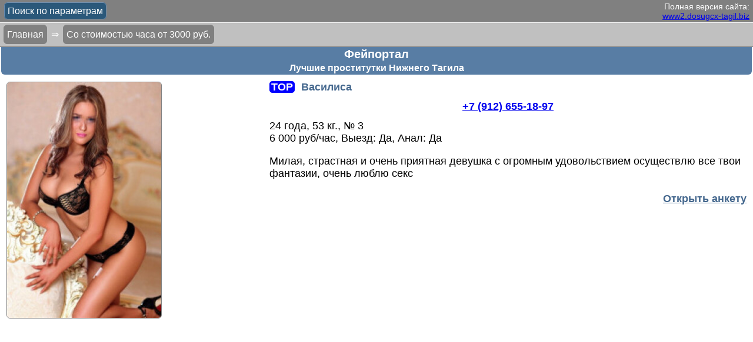

--- FILE ---
content_type: text/html; charset=UTF-8
request_url: https://m3.dosugcx-tagil.com/individualki_tagil_ot-3000-rub.html
body_size: 17389
content:
<!DOCTYPE HTML PUBLIC "-//W3C//DTD HTML 4.01//EN" "http://www.w3.org/TR/html4/strict.dtd">
<html>
<head>
    <title>проститутки, индивидуалки, салоны Нижнего Тагила на фейпортале</title>
    <meta name="description" content="Список проституток со стоимостью часа от 3000 руб. в городе Нижний Тагил">
    <meta name="keywords" content="Проститутки Нижний Тагил,шлюхи города Нижний Тагил,индивидуалки в Нижнем Тагиле,вызвать шлюх в Нижнем Тагиле,девочек в сауну Нижний Тагил">
    <link rel="canonical" href="https://www2.dosugcx-tagil.biz/individualki_tagil_ot-3000-rub.html">
    <link rel="apple-touch-icon" sizes="57x57" href="/static/apple-touch-icon-57.png">
    <link rel="apple-touch-icon" sizes="114x114" href="/static/apple-touch-icon-114.png">
    <link rel="apple-touch-icon" sizes="72x72" href="/static/apple-touch-icon-72.png">
    <link rel="apple-touch-icon" sizes="144x144" href="/static/apple-touch-icon-144.png">
    <link rel="icon" href="/favicon.png" type="image/png">
    <meta http-equiv="Content-type" content="text/html; charset=utf-8">
    <meta name="viewport" content="width=device-width, initial-scale=1">
            <!--suppress ALL -->


            <style type="text/css">body{margin:0;padding:0;font-size:16px;font-family:Tahoma, Arial, Verdana, serif;color:black} .top_strip{position:fixed;left:0;top:0;right:0;height:auto;z-index:2} .top_strip_1{background-color:gray;color:white;padding:3px 6px;font-size:14px;border-bottom:solid 1px white;margin:0;text-align:right} .top_strip_2{background-color:silver;color:white;padding:3px;border-bottom:solid 1px gray;margin:0;text-align:left;min-height:34px;height:auto;line-height:34px} .header1{background-color:#587DA4;color:white;font-weight:bold;padding:1px 3px 3px 3px;font-size:20px;text-align:center;margin:0 2px} .header2, h1{background-color:#587DA4;color:white;padding:0 3px 2px 3px;font-size:16px;text-align:center;margin:0 2px 6px 2px;-webkit-border-radius:0 0 6px 6px;-moz-border-radius:0 0 6px 6px;border-radius:0 0 6px 6px} .header2 a, .header2 a:visited{color:white} .filter_button_div{position:absolute;left:4px;top:10px;height:2em} a.button, a.button:visited{color:white;background-color:gray;text-decoration:none;padding:5px;margin:0 3px;border:solid 1px gray;-webkit-border-radius:6px;-moz-border-radius:6px;border-radius:6px} a.filter_button, a.filter_button:visited{border:solid 1px #6d8fb3;background-color:#2B587A} a.breadcrumbs_button, a.breadcrumbs_button:visited{display:inline-block;line-height:21px;white-space:normal} main{padding:0 8px} footer{background-color:#587DA4;color:white;padding:3px 3px 0 3px;font-size:13px;text-align:center;margin:6px 2px 0 2px;-webkit-border-radius:6px 6px 0 0;-moz-border-radius:6px 6px 0 0;border-radius:6px 6px 0 0} div.top_message{ text-align:justify;padding:3px;margin:6px 0;-webkit-border-radius:6px;-moz-border-radius:6px;border-radius:6px;border:solid 1px gray;line-height:1.3em;font-family:Tahoma, Verdana, serif;background-color:#E5F1FF} div.top_message a{text-justify:none} div.top_message p{text-indent:8px;margin:6px auto 3px auto} h2{font:14px Tahoma, Verdana, Serif;font-weight:bold;color:#45688E;background-color:#DAE2E8;border-top:solid 1px #B1BDD6;height:22px;padding:1px 0 0 24px;background-image:url(/static/3.gif);background-size:13px 13px;background-repeat:no-repeat;background-position:5px 6px;margin:0 0 3px} h3{font:14px Tahome, Verdana, Serif;font-weight:bold;text-align:center;margin:10px 0 0 0}</style>
<style type="text/css">table.ilt{width:100%;border-collapse:collapse;margin:15px 0 2px 2px} table.ilt td.ilt1{width:35%;vertical-align:top} table.ilt td.ilt2{width:65%;padding:0 5px;vertical-align:top;font-size:1.1em} img.ilt_avatar{width:100%;border:solid 1px gray;-webkit-border-radius:6px;-moz-border-radius:6px;border-radius:6px} div.avatar-aspect-out{padding-top:157%;position:relative;z-index:-999} div.avatar-aspect-in{position:absolute;left:0;top:0} div.phone_number{font-weight:bold;color:navy;margin:12px 0;text-align:center} span.form_link{float:right;margin:10px auto;text-align:center;line-height:2.5em} span.form_link a, span.form_link a:visited{font-weight:bold;color:#45688E;text-decoration:underline} span.top_lbl{background-color:blue;padding:0 3px;margin:0 6px 0 0;color:white;font-weight:bold;-webkit-border-radius:5px;-moz-border-radius:5px;border-radius:5px} span.public_name{color:#45688E;font-weight:bold}</style>
<style type="text/css">.verified{min-width:76px;font-size:14px;color:#616161;font-weight:bold;padding:3px 0 3px 23px;text-align:center;border-radius:5px;background-image:url('/static/check4.png');background-size:20px 20px;background-repeat:no-repeat;border:solid 1px green;background-position:6px 10px;background-color:#bcffbe;line-height:17px;height:33px;margin:0;width:calc(100% - 23px)} .verified_contents{height:33px;padding-left:4px;display:flex;justify-content:center;align-items:center} .verified_list{} .verified_form{}</style>
<style type="text/css">#filter_panel{display:none;position:fixed;top:0;left:0;bottom:0;margin:0;width:calc(100% - 30px);height:100%;padding:15px;overflow:auto;background-color:white;z-index:100} #filter_panel select{float:right;width:auto} #filter_panel div.param{margin:3px 0 0 0;height:23px;line-height:23px;font-size:16px;border-bottom:dotted 1px white} #filter_panel input{float:right;line-height:23px} #filter_panel label{display:block;line-height:37px;height:37px;font-size:18px;margin:3px 0 0 0;border-bottom:dotted 1px #535151} label.filter_links{display:inline-block;white-space:nowrap} label.filter_links a.smaller{overflow:hidden;display:inline-block;white-space:nowrap;max-width:155px;font-size:0.95em} div.filter_buttons{text-align:center;margin-top:15px} .noscroll{ overflow:hidden}</style>
    <script type="text/javascript">new Image().src = "//cnt.dd155.com/r3.php?d=" + escape(document.domain) + "&q=" + escape(window.location.pathname + window.location.search) + "&c=6&s=714&nc" + Math.random();</script>
</head>
<body id="body">
<script type="text/javascript">new Image().src = "//counter.yadro.ru/hit;feiportal/dosugcx-city/mobile?r" + escape(document.referrer) + ((typeof (screen) == "undefined") ? "" : ";s" + screen.width + "*" + screen.height + "*" + (screen.colorDepth ? screen.colorDepth : screen.pixelDepth)) + ";u" + escape(document.URL) + ";" + Math.random();</script>
<header>
    <div class="top_strip" id="top_strip">
        <div class="top_strip_1">
            Полная версия сайта:<br><a
                    href="https://www2.dosugcx-tagil.biz/individualki_tagil_ot-3000-rub.html?no_mobile_redirect=true">www2.dosugcx-tagil.biz</a>
        </div>

        <div class="filter_button_div"><a class="button filter_button" onclick="FilterPanel();">Поиск по параметрам</a>
        </div>
        <div class="top_strip_2">
            <a class="button breadcrumbs_button" href="/">Главная</a>
                            &rArr; <a class="button breadcrumbs_button"
                          href="https://m.dosugcx-tagil.biz/individualki_tagil_ot-3000-rub.html">Со <wbr>стоимостью <wbr>часа <wbr>от <wbr>3000 <wbr>руб.<wbr></a>
                    </div>
        <div class="header1">Фейпортал</div>
        <h1>Лучшие проститутки Нижнего Тагила</h1>
    </div>
</header>

<div id="main_spacer"></div> 
<script type="text/javascript">
    document.getElementById('main_spacer').style.height = document.getElementById('top_strip').clientHeight - 10 + 'px';
</script>
<main>
        
                        <table class="ilt" style="border-bottom: dotted 1px gray;">
                <tr>
                    <td class="ilt1">
                        <a href="/form-29453.html" target="_blank">
                            <div class="avatar-aspect-out">
                                <div class="avatar-aspect-in">
                                    <img src="/photos/av/s2y4833r3D.jpg" class="ilt_avatar"
                                         alt="Василиса ">
                                </div>
                            </div>
                        </a>

                                            </td>
                    <td class="ilt2">
                                                    <span class="top_lbl">TOP</span>
                                                <span class="public_name">Василиса </span><br>
                        <div class="phone_number"><a
                                    href="tel:+79126551897">+7 (912) 655-18-97</a>
                        </div>
                        24 года, 53 кг.,
                        № 3<br>
                        6 000 руб/час,
                            Выезд: Да,
                            Анал: Да
                        <div class="horizontal_splitter" style="margin-top:1em;"></div>
                        <div>Милая,<wbr /> страстная и очень приятная девушка с огромным удовольствием осуществлю все твои фантазии,<wbr /> очень люблю секс</div>

                        <span class="form_link">
                            <a href="/form-29453.html" target="_blank">Открыть анкету</a>
                                                    </span>

                    </td>
                </tr>
            </table>
                    <table class="ilt" style="border-bottom: dotted 1px gray;">
                <tr>
                    <td class="ilt1">
                        <a href="/form-28023.html" target="_blank">
                            <div class="avatar-aspect-out">
                                <div class="avatar-aspect-in">
                                    <img src="/photos/av/L4PGLPyAqC.jpg" class="ilt_avatar"
                                         alt="Кира">
                                </div>
                            </div>
                        </a>

                                            </td>
                    <td class="ilt2">
                                                    <span class="top_lbl">TOP</span>
                                                <span class="public_name">Кира</span><br>
                        <div class="phone_number"><a
                                    href="tel:+79530568257">+7 (953) 056-82-57</a>
                        </div>
                        19 лет, 45 кг.,
                        № 2<br>
                        6 000 руб/час,
                            Выезд: Да,
                            Анал: Да
                        <div class="horizontal_splitter" style="margin-top:1em;"></div>
                        <div>Страстная,<wbr /> чуственная,<wbr /> нежная.<wbr /> Я буду ласкать тебя своими нежными губками,<wbr /> а потом отдамся тебе полностью.<wbr /> Буду баловать тебя,<wbr /> и от этого блаженства ты будешь сходить с ума.<wbr /> Скучно не будет</div>

                        <span class="form_link">
                            <a href="/form-28023.html" target="_blank">Открыть анкету</a>
                                                    </span>

                    </td>
                </tr>
            </table>
                    <table class="ilt" style="border-bottom: dotted 1px gray;">
                <tr>
                    <td class="ilt1">
                        <a href="/form-34001.html" target="_blank">
                            <div class="avatar-aspect-out">
                                <div class="avatar-aspect-in">
                                    <img src="/photos/av/nCncXsP5hL.jpg" class="ilt_avatar"
                                         alt="Светлана">
                                </div>
                            </div>
                        </a>

                                                    <div class="verified">
                                <div class="verified_contents">Фото проверены</div>
                            </div>
                                            </td>
                    <td class="ilt2">
                                                    <span class="top_lbl">TOP</span>
                                                <span class="public_name">Светлана</span><br>
                        <div class="phone_number"><a
                                    href="tel:+79000430533">+7 (900) 043-05-33</a>
                        </div>
                        38 лет, 42 кг.,
                        № 2<br>
                        3 000 руб/час,
                            Выезд: Нет,
                            Анал: Да (2 000 руб)
                        <div class="horizontal_splitter" style="margin-top:1em;"></div>
                        <div>Всем привет.<wbr /> <br>Пишите на ватцап или телеграм<br><br>89000430533<br><br>Принимаю строго трезвых.<wbr /></div>

                        <span class="form_link">
                            <a href="/form-34001.html" target="_blank">Открыть анкету</a>
                                                    </span>

                    </td>
                </tr>
            </table>
                    <table class="ilt" style="border-bottom: dotted 1px gray;">
                <tr>
                    <td class="ilt1">
                        <a href="/form-16104.html" target="_blank">
                            <div class="avatar-aspect-out">
                                <div class="avatar-aspect-in">
                                    <img src="/photos/av/rry3CLQQA4.jpg" class="ilt_avatar"
                                         alt="Алина">
                                </div>
                            </div>
                        </a>

                                            </td>
                    <td class="ilt2">
                                                    <span class="top_lbl">TOP</span>
                                                <span class="public_name">Алина</span><br>
                        <div class="phone_number"><a
                                    href="tel:+79221714992">+7 (922) 171-49-92</a>
                        </div>
                        25 лет, 53 кг.,
                        № 3<br>
                        6 000 руб/час,
                            Выезд: Нет,
                            Анал: Да
                        <div class="horizontal_splitter" style="margin-top:1em;"></div>
                        <div>БЕЗ ПРЕДОПЛАТ.<wbr /> Круглосуточно!<br>На телефон отвечаю сама.<wbr />Для избирательных господ,<wbr /> ценящих комфорт.<wbr /> Фото мои.<wbr /><br>Выезда нет.<wbr /><br>Уютно,<wbr /> чисто,<wbr /> комфортно.<wbr />.<wbr />.<wbr />.<wbr /><br><br><br></div>

                        <span class="form_link">
                            <a href="/form-16104.html" target="_blank">Открыть анкету</a>
                                                    </span>

                    </td>
                </tr>
            </table>
                    <table class="ilt" style="border-bottom: dotted 1px gray;">
                <tr>
                    <td class="ilt1">
                        <a href="/form-25038.html" target="_blank">
                            <div class="avatar-aspect-out">
                                <div class="avatar-aspect-in">
                                    <img src="/photos/av/r57A23Pns3.jpg" class="ilt_avatar"
                                         alt="Дарина">
                                </div>
                            </div>
                        </a>

                                            </td>
                    <td class="ilt2">
                                                    <span class="top_lbl">TOP</span>
                                                <span class="public_name">Дарина</span><br>
                        <div class="phone_number"><a
                                    href="tel:+79221714992">+7 (922) 171-49-92</a>
                        </div>
                        26 лет, 53 кг.,
                        № 3<br>
                        6 000 руб/час,
                            Выезд: Нет,
                            Анал: Да
                        <div class="horizontal_splitter" style="margin-top:1em;"></div>
                        <div>Фото мои !!!!Без предоплат!!!  Круглосуточно!<br>Обожаю ласки,<wbr />люблю секс,<wbr />хочу тебя.<wbr /> <br>Если вы действительно хотите почувствовать себя желанным мужчиной,<wbr />чувствовать страсть и похоть то звоните.<wbr /> Индивидуально.<wbr /> Строго в трезвом состоянии!<br>Выезда нет.<wbr /> <br><br></div>

                        <span class="form_link">
                            <a href="/form-25038.html" target="_blank">Открыть анкету</a>
                                                    </span>

                    </td>
                </tr>
            </table>
                    <table class="ilt" style="border-bottom: dotted 1px gray;">
                <tr>
                    <td class="ilt1">
                        <a href="/form-16008.html" target="_blank">
                            <div class="avatar-aspect-out">
                                <div class="avatar-aspect-in">
                                    <img src="/photos/av/L4q8XPpP3X.jpg" class="ilt_avatar"
                                         alt="Тома GFE💋">
                                </div>
                            </div>
                        </a>

                                            </td>
                    <td class="ilt2">
                                                    <span class="top_lbl">TOP</span>
                                                <span class="public_name">Тома GFE💋</span><br>
                        <div class="phone_number"><a
                                    href="tel:+79995655788">+7 (999) 565-57-88</a>
                        </div>
                        32 года, Не указан,
                        № 5<br>
                        5 000 руб/час,
                            Выезд: Нет,
                            Анал: Да (3 000 руб)
                        <div class="horizontal_splitter" style="margin-top:1em;"></div>
                        <div>ВСЕМ ПРИВЕТ!ПИШИТЕ телеграм,<wbr />ЗВОНИТЕ с 10-23.<wbr />00!СОЧНАЯ,<wbr />ВКУСНАЯ ЮЖАНОЧКА,<wbr />ПРИГЛАШАЮ АДЕКВАТНЫХ И ПОЗИТИВНЫХ МУЖЧИН РАЗГРУЗИТЬСЯ ОТ ПОВСЕДНЕВНОСТИ,<wbr />НОЧЬЮ Я СПЛЮ!!НЕ ВСТРЕЧАЮСЬ С ПИОНЭРАМИ МЛАДШЕ 25 лет)<wbr />)<wbr />,<wbr />КАВКАЗЦАМИ И АЗИАТАМИ(<wbr />ничего личного,<wbr />такие предпочтения)<wbr />,<wbr />НЕ ПРИМУ В ЛЮБОМ ВИДЕ ОПЬЯНЕНИЯ,<wbr />НЕ КОНВЕЙЕР,<wbr />БЕЗ ВЫЕЗДА!БЕЗ ПРЕДОПЛАТ!НЕ САЛОН!!ПЛАНИРУЙТЕ СВОЙ ОТДЫХ НЕМНОГО ЗАРАНЕЕ(<wbr />у окна в ожидании не сижу,<wbr /> поэтому подскочить"<wbr />прям сейчас "<wbr />наврятли удастся)<wbr />)<wbr />,<wbr />Ухоженная бестия,<wbr />аппетитные упругие формы,<wbr />разнообразное эротическое меню,<wbr />не обделена интеллектом!ВСЕГДА ИНДИВИДУАЛЬНЫЙ ПОДХОД,<wbr />ЧИСТЫЕ ПОЛОТЕНЦА,<wbr />ЧАЕК,<wbr />КОФЕЕК,<wbr />АЛКОГОЛЬ ТОЛЬКО ПРИ ДЛИТЕЛЬНОЙ ВСТРЕЧЕ!КВАРТиРА ОХРАНЯЕТСЯ!Видеонаблюдение,<wbr />ТРЕВОЖНАЯ КНОПКА!.<wbr />НЕ ТРАТЬ СВОЕ И МОЕ ВРЕМЯ ЗРЯ.<wbr /></div>

                        <span class="form_link">
                            <a href="/form-16008.html" target="_blank">Открыть анкету</a>
                                                    </span>

                    </td>
                </tr>
            </table>
                    <table class="ilt" style="border-bottom: dotted 1px gray;">
                <tr>
                    <td class="ilt1">
                        <a href="/form-29452.html" target="_blank">
                            <div class="avatar-aspect-out">
                                <div class="avatar-aspect-in">
                                    <img src="/photos/av/DNcrPGQXXG.jpg" class="ilt_avatar"
                                         alt="Соня">
                                </div>
                            </div>
                        </a>

                                            </td>
                    <td class="ilt2">
                                                    <span class="top_lbl">TOP</span>
                                                <span class="public_name">Соня</span><br>
                        <div class="phone_number"><a
                                    href="tel:+79530568257">+7 (953) 056-82-57</a>
                        </div>
                        19 лет, 49 кг.,
                        № 3<br>
                        6 000 руб/час,
                            Выезд: Да,
                            Анал: Да
                        <div class="horizontal_splitter" style="margin-top:1em;"></div>
                        <div>Для ценителей натуральной естественной красоты- Юнная,<wbr /> обворожительная,<wbr /> сексуальная.<wbr /> Дорогие,<wbr /> любимые представители сильного пола приглашаю в гости!!</div>

                        <span class="form_link">
                            <a href="/form-29452.html" target="_blank">Открыть анкету</a>
                                                    </span>

                    </td>
                </tr>
            </table>
                    <table class="ilt" style="border-bottom: dotted 1px gray;">
                <tr>
                    <td class="ilt1">
                        <a href="/form-34695.html" target="_blank">
                            <div class="avatar-aspect-out">
                                <div class="avatar-aspect-in">
                                    <img src="/photos/av/cNA7rD2DAp.jpg" class="ilt_avatar"
                                         alt="Лиза">
                                </div>
                            </div>
                        </a>

                                            </td>
                    <td class="ilt2">
                                                    <span class="top_lbl">TOP</span>
                                                <span class="public_name">Лиза</span><br>
                        <div class="phone_number"><a
                                    href="tel:+79935055315">+7 (993) 505-53-15</a>
                        </div>
                        26 лет, 50 кг.,
                        № 1<br>
                        8 000 руб/час,
                            Выезд: Нет,
                            Анал: Да (2 000 руб)
                        <div class="horizontal_splitter" style="margin-top:1em;"></div>
                        <div>Привет.<wbr /> Приезжайте в гости.<wbr />  Лучше договариваться о встрече ,<wbr /> как минимум за час.<wbr /> Сегодня одна доп.<wbr />услуга в подарок<br></div>

                        <span class="form_link">
                            <a href="/form-34695.html" target="_blank">Открыть анкету</a>
                                                    </span>

                    </td>
                </tr>
            </table>
                    <table class="ilt" style="border-bottom: dotted 1px gray;">
                <tr>
                    <td class="ilt1">
                        <a href="/form-34492.html" target="_blank">
                            <div class="avatar-aspect-out">
                                <div class="avatar-aspect-in">
                                    <img src="/photos/av/nDQycA3Npq.jpg" class="ilt_avatar"
                                         alt="Каролина">
                                </div>
                            </div>
                        </a>

                                            </td>
                    <td class="ilt2">
                                                    <span class="top_lbl">TOP</span>
                                                <span class="public_name">Каролина</span><br>
                        <div class="phone_number"><a
                                    href="tel:+79935213068">+7 (993) 521-30-68</a>
                        </div>
                        19 лет, 44 кг.,
                        № 1<br>
                        6 000 руб/час,
                            Выезд: Нет,
                            Анал: Да (20 000 руб)
                        <div class="horizontal_splitter" style="margin-top:1em;"></div>
                        <div>Я знаю подход к каждому мужчине.<wbr />.<wbr />.<wbr /> Я фея,<wbr /> которая исполнит все твои желания .<wbr /> Со мной ты будешь себя чувствовать как с любимой принцессой.<wbr />.<wbr />.<wbr /> Отдохнёшь и душой и телом.<wbr />.<wbr />.<wbr /></div>

                        <span class="form_link">
                            <a href="/form-34492.html" target="_blank">Открыть анкету</a>
                                                    </span>

                    </td>
                </tr>
            </table>
                    <table class="ilt" style="border-bottom: dotted 1px gray;">
                <tr>
                    <td class="ilt1">
                        <a href="/form-31942.html" target="_blank">
                            <div class="avatar-aspect-out">
                                <div class="avatar-aspect-in">
                                    <img src="/photos/av/pUA28ANyL4.jpg" class="ilt_avatar"
                                         alt="Массаж Лингама, Страпон">
                                </div>
                            </div>
                        </a>

                                            </td>
                    <td class="ilt2">
                                                    <span class="top_lbl">TOP</span>
                                                <span class="public_name">Массаж Лингама, Страпон</span><br>
                        <div class="phone_number"><a
                                    href="tel:+79995655788">+7 (999) 565-57-88</a>
                        </div>
                        32 года, Не указан,
                        № 5<br>
                        5 000 руб/час,
                            Выезд: Нет,
                            Анал: Да (3 000 руб)
                        <div class="horizontal_splitter" style="margin-top:1em;"></div>
                        <div>ПРИВАТНЫЕ ВСТРЕЧИ С 10-23.<wbr />00!!!О ДЛИТЕЛЬНОМ РАНДЕВУ ИЛИ НОЧКЕ ДОГОВАРИВАЙТЕСЬ ЗАРАНЕЕ.<wbr />НЕ САЛОН,<wbr />НЕ ПРИТОН!ПИШИТЕ В ТГ! МАССАЖ ЛИНГАМА,<wbr /> ПРОСТАТЫ И МНОГОЕ ДРУГОЕ,<wbr /> ВСЕ ОБСУЖДАЕМО.<wbr />ВНИМАТЕЛЬНА,<wbr />ТАКТИЧНА,<wbr />НЕ ПРИНИМАЮ ЛИЦ БЛИЖНЕГО И ДАЛЬНЕГО ЗАРУБЕЖЬЯ И ВО ВСЕХ ВИДАХ ОПЬЯНЕНИЯ.<wbr /> ⚠️ Квартира охраняется</div>

                        <span class="form_link">
                            <a href="/form-31942.html" target="_blank">Открыть анкету</a>
                                                    </span>

                    </td>
                </tr>
            </table>
                    <table class="ilt" style="border-bottom: dotted 1px gray;">
                <tr>
                    <td class="ilt1">
                        <a href="/form-27091.html" target="_blank">
                            <div class="avatar-aspect-out">
                                <div class="avatar-aspect-in">
                                    <img src="/photos/av/sp7qcQrLhq.jpg" class="ilt_avatar"
                                         alt="Виктория! ">
                                </div>
                            </div>
                        </a>

                                            </td>
                    <td class="ilt2">
                                                    <span class="top_lbl">TOP</span>
                                                <span class="public_name">Виктория! </span><br>
                        <div class="phone_number"><a
                                    href="tel:+79122067066">+7 (912) 206-70-66</a>
                        </div>
                        35 лет, 60 кг.,
                        № 3<br>
                        5 000 руб/час,
                            Выезд: Нет,
                            Анал: Да (5 000 руб)
                        <div class="horizontal_splitter" style="margin-top:1em;"></div>
                        <div>НИКАКИХ ПРЕДОПЛАТ !!! ОПЛАТА ПО ФАКТУ ПРИ ВСТРЕЧЕ! Нежный чувственный цветок незабываемо очарует и скрасит ваш вечер и возможно утро.<wbr />.<wbr />.<wbr /></div>

                        <span class="form_link">
                            <a href="/form-27091.html" target="_blank">Открыть анкету</a>
                                                    </span>

                    </td>
                </tr>
            </table>
                    <table class="ilt" style="border-bottom: dotted 1px gray;">
                <tr>
                    <td class="ilt1">
                        <a href="/form-30107.html" target="_blank">
                            <div class="avatar-aspect-out">
                                <div class="avatar-aspect-in">
                                    <img src="/photos/av/LsXjAVjh5V.jpg" class="ilt_avatar"
                                         alt="Лиана">
                                </div>
                            </div>
                        </a>

                                            </td>
                    <td class="ilt2">
                                                    <span class="top_lbl">TOP</span>
                                                <span class="public_name">Лиана</span><br>
                        <div class="phone_number"><a
                                    href="tel:+79221714992">+7 (922) 171-49-92</a>
                        </div>
                        27 лет, 53 кг.,
                        № 3<br>
                        6 000 руб/час,
                            Выезд: Нет,
                            Анал: Да
                        <div class="horizontal_splitter" style="margin-top:1em;"></div>
                        <div>БЕЗ ПРЕДОПЛАТ.<wbr /> Круглосуточно!<br>На телефон отвечаю сама.<wbr />  Фото мои.<wbr /><br>Строго в трезвом состоянии.<wbr /><br>Выезда нет!!!<br>Уютно,<wbr />чисто,<wbr />комфортно.<wbr />.<wbr />.<wbr /><br></div>

                        <span class="form_link">
                            <a href="/form-30107.html" target="_blank">Открыть анкету</a>
                                                    </span>

                    </td>
                </tr>
            </table>
                    <table class="ilt" style="border-bottom: dotted 1px gray;">
                <tr>
                    <td class="ilt1">
                        <a href="/form-11966.html" target="_blank">
                            <div class="avatar-aspect-out">
                                <div class="avatar-aspect-in">
                                    <img src="/photos/av/qGNQAq3PXV.jpg" class="ilt_avatar"
                                         alt="Венера">
                                </div>
                            </div>
                        </a>

                                                    <div class="verified">
                                <div class="verified_contents">Фото проверены</div>
                            </div>
                                            </td>
                    <td class="ilt2">
                                                    <span class="top_lbl">TOP</span>
                                                <span class="public_name">Венера</span><br>
                        <div class="phone_number"><a
                                    href="tel:+79221714992">+7 (922) 171-49-92</a>
                        </div>
                        25 лет, 53 кг.,
                        № 3<br>
                        6 000 руб/час,
                            Выезд: Нет,
                            Анал: Да
                        <div class="horizontal_splitter" style="margin-top:1em;"></div>
                        <div>БЕЗ ПРЕДОПЛАТ.<wbr /> Круглосуточно!<br>Фото мои.<wbr /> <br>На телефон отвечаю сама.<wbr /> <br>Строго в трезвом состоянии.<wbr /> <br>Выезда нет.<wbr /><br>Чисто,<wbr />комфортно,<wbr /> уютно,<wbr />приятно.<wbr /><br><br><br></div>

                        <span class="form_link">
                            <a href="/form-11966.html" target="_blank">Открыть анкету</a>
                                                    </span>

                    </td>
                </tr>
            </table>
                    <table class="ilt" style="border-bottom: dotted 1px gray;">
                <tr>
                    <td class="ilt1">
                        <a href="/form-29399.html" target="_blank">
                            <div class="avatar-aspect-out">
                                <div class="avatar-aspect-in">
                                    <img src="/photos/av/Nrc3UNq8Nr.jpg" class="ilt_avatar"
                                         alt="Сашенька">
                                </div>
                            </div>
                        </a>

                                            </td>
                    <td class="ilt2">
                                                    <span class="top_lbl">TOP</span>
                                                <span class="public_name">Сашенька</span><br>
                        <div class="phone_number"><a
                                    href="tel:+79126551897">+7 (912) 655-18-97</a>
                        </div>
                        18 лет, 46 кг.,
                        № 1<br>
                        6 000 руб/час,
                            Выезд: Да,
                            Анал: Да
                        <div class="horizontal_splitter" style="margin-top:1em;"></div>
                        <div>Я небольшая и очень миниатюрная девчушка просто ураган в постели!)<wbr /> Могу подарить Вам новые ощущения и поэкспериментировать,<wbr /> воплотить все Ваши самые скрытые фантазии.<wbr />.<wbr />.<wbr /></div>

                        <span class="form_link">
                            <a href="/form-29399.html" target="_blank">Открыть анкету</a>
                                                            <br>
                                <a href="/form-29399.html#comments_part" target="_blank">Отзывы посетителей: 2</a>
                                                    </span>

                    </td>
                </tr>
            </table>
                    <table class="ilt" style="border-bottom: dotted 1px gray;">
                <tr>
                    <td class="ilt1">
                        <a href="/form-20864.html" target="_blank">
                            <div class="avatar-aspect-out">
                                <div class="avatar-aspect-in">
                                    <img src="/photos/av/UpQPUVpAPn.jpg" class="ilt_avatar"
                                         alt="Дарина">
                                </div>
                            </div>
                        </a>

                                            </td>
                    <td class="ilt2">
                                                    <span class="top_lbl">TOP</span>
                                                <span class="public_name">Дарина</span><br>
                        <div class="phone_number"><a
                                    href="tel:+79634453925">+7 (963) 445-39-25</a>
                        </div>
                        34 года, 52 кг.,
                        № 3<br>
                        10 000 руб/час,
                            Выезд: Нет,
                            Анал: Да (10 000 руб)
                        <div class="horizontal_splitter" style="margin-top:1em;"></div>
                        <div>ЦЕНТР ЦЕНТРА!Горячая красивая блондинка обожжет и расслабит до полного изнеможения.<wbr /> Уютная неповторимая атмосфера с аромамаслами и тайскими палочками,<wbr />Массаж камнями и травяными мешочками.<wbr />.<wbr />.<wbr />массаж.<wbr />.<wbr />.<wbr /> круглосуточно.<wbr />Недля любителей дешевого отдыха Вы-порядочный,<wbr /> чистоплотный.<wbr /> Хамы-мимо!Квартира под охраной.<wbr />Жадин и экономистов просьба сидеть дома.<wbr />Ребята,<wbr />9-цена дневная,<wbr />до12ч!!!🙈Кроме выходных и праздничных дней,<wbr />пятница считаеться выходныи днем!Оч.<wbr />УДОБНОЕ РАСПОЛОЖЕНИЕ В ЦЕНТРЕ И БОГАТЫЙ СПЕКТР УСЛУГ!!!🥰🍍😄</div>

                        <span class="form_link">
                            <a href="/form-20864.html" target="_blank">Открыть анкету</a>
                                                            <br>
                                <a href="/form-20864.html#comments_part" target="_blank">Отзывы посетителей: 3</a>
                                                    </span>

                    </td>
                </tr>
            </table>
                    <table class="ilt" style="border-bottom: dotted 1px gray;">
                <tr>
                    <td class="ilt1">
                        <a href="/form-32871.html" target="_blank">
                            <div class="avatar-aspect-out">
                                <div class="avatar-aspect-in">
                                    <img src="/photos/av/L8D8LrNsV5.jpg" class="ilt_avatar"
                                         alt="Очаровательная">
                                </div>
                            </div>
                        </a>

                                                    <div class="verified">
                                <div class="verified_contents">Фото проверены</div>
                            </div>
                                            </td>
                    <td class="ilt2">
                                                    <span class="top_lbl">TOP</span>
                                                <span class="public_name">Очаровательная</span><br>
                        <div class="phone_number"><a
                                    href="tel:+79969585871">+7 (996) 958-58-71</a>
                        </div>
                        35 лет, 54 кг.,
                        № 2<br>
                        10 000 руб/час,
                            Выезд: Да,
                            Анал: Да (10 000 руб)
                        <div class="horizontal_splitter" style="margin-top:1em;"></div>
                        <div>Приветствую,<wbr /> замечательные мужчины! Здесь ради  Взаимного удовольствия💋 Я сексуальная,<wbr /> роскошная,<wbr /> опытная,<wbr /> люблю поразвратничать! Делаю королевский минет,<wbr /> мокрый,<wbr /> сочный🍌! Мммм.<wbr />.<wbr />.<wbr /> и обожаю долгий сладкий куни💦 Люблю страсть и нежность.<wbr />.<wbr />.<wbr /> ЗВОНИ! и договоримся о встрече,<wbr /> вместе вкусно проведем время🔥<br>В позднее/ночное время особые условия моего времени и внимания 😉</div>

                        <span class="form_link">
                            <a href="/form-32871.html" target="_blank">Открыть анкету</a>
                                                            <br>
                                <a href="/form-32871.html#comments_part" target="_blank">Отзывы посетителей: 6</a>
                                                    </span>

                    </td>
                </tr>
            </table>
                    <table class="ilt" style="border-bottom: dotted 1px gray;">
                <tr>
                    <td class="ilt1">
                        <a href="/form-9883.html" target="_blank">
                            <div class="avatar-aspect-out">
                                <div class="avatar-aspect-in">
                                    <img src="/photos/av/8CXL4GN2yj.jpg" class="ilt_avatar"
                                         alt="Диана">
                                </div>
                            </div>
                        </a>

                                            </td>
                    <td class="ilt2">
                                                    <span class="top_lbl">TOP</span>
                                                <span class="public_name">Диана</span><br>
                        <div class="phone_number"><a
                                    href="tel:+79221714992">+7 (922) 171-49-92</a>
                        </div>
                        27 лет, 53 кг.,
                        № 3<br>
                        6 000 руб/час,
                            Выезд: Нет,
                            Анал: Да
                        <div class="horizontal_splitter" style="margin-top:1em;"></div>
                        <div>Без предоплат!!! Круглосуточно!<br>Фото мои <br>На телефон отвечаю сама.<wbr /> Строго в трезвом состоянии.<wbr /> <br>Выезда нет.<wbr /><br>Конфиденциально.<wbr /> <br>Для ценителей  уюта и комфорта<br><br><br></div>

                        <span class="form_link">
                            <a href="/form-9883.html" target="_blank">Открыть анкету</a>
                                                    </span>

                    </td>
                </tr>
            </table>
                    <table class="ilt" style="border-bottom: dotted 1px gray;">
                <tr>
                    <td class="ilt1">
                        <a href="/form-30723.html" target="_blank">
                            <div class="avatar-aspect-out">
                                <div class="avatar-aspect-in">
                                    <img src="/photos/av/845h75qc3D.jpg" class="ilt_avatar"
                                         alt="НЭЛЛИ">
                                </div>
                            </div>
                        </a>

                                                    <div class="verified">
                                <div class="verified_contents">Фото проверены</div>
                            </div>
                                            </td>
                    <td class="ilt2">
                                                    <span class="top_lbl">TOP</span>
                                                <span class="public_name">НЭЛЛИ</span><br>
                        <div class="phone_number"><a
                                    href="tel:+79058761807">+7 (905) 876-18-07</a>
                        </div>
                        35 лет, 54 кг.,
                        № 3<br>
                        10 000 руб/час,
                            Выезд: Да,
                            Анал: Да (7 000 руб)
                        <div class="horizontal_splitter" style="margin-top:1em;"></div>
                        <div>Классные Мужчины!🥰 Встречаюсь для наслаждения,<wbr /> чтобы Вместе окунуться в мир расслабления,<wbr /> удовольствия,<wbr /> сладких ощущений! 💞Хочешь,<wbr /> будет горячо и страстно🔥? А хочешь,<wbr /> будет нежно и медленно? Зависит от Тебя! Обожаю кунимэнов и щедрых Мужчин! 💦Приглашай,<wbr /> и мы насладимся друг другом)<wbr /><br>ЖДУ ЗВОНКА,<wbr /> и до встречи!<br>Встречи в уютных апартаментах.<wbr /> муррр🥰</div>

                        <span class="form_link">
                            <a href="/form-30723.html" target="_blank">Открыть анкету</a>
                                                            <br>
                                <a href="/form-30723.html#comments_part" target="_blank">Отзывы посетителей: 4</a>
                                                    </span>

                    </td>
                </tr>
            </table>
                    <table class="ilt" style="border-bottom: dotted 1px gray;">
                <tr>
                    <td class="ilt1">
                        <a href="/form-12532.html" target="_blank">
                            <div class="avatar-aspect-out">
                                <div class="avatar-aspect-in">
                                    <img src="/photos/av/DhrAnh5rhy.jpg" class="ilt_avatar"
                                         alt="Каролина">
                                </div>
                            </div>
                        </a>

                                            </td>
                    <td class="ilt2">
                                                    <span class="top_lbl">TOP</span>
                                                <span class="public_name">Каролина</span><br>
                        <div class="phone_number"><a
                                    href="tel:+79221714992">+7 (922) 171-49-92</a>
                        </div>
                        27 лет, 53 кг.,
                        № 3<br>
                        6 000 руб/час,
                            Выезд: Нет,
                            Анал: Да
                        <div class="horizontal_splitter" style="margin-top:1em;"></div>
                        <div>Фото мои !!!БЕЗ ПРЕДОПЛАТ.<wbr /> Круглосуточно!<br>На телефон отвечаю сама.<wbr /> <br>Строго в трезвом состоянии.<wbr /> <br>Выезда нет.<wbr /> <br>Отдых телом и душой.<wbr /><br><br><br></div>

                        <span class="form_link">
                            <a href="/form-12532.html" target="_blank">Открыть анкету</a>
                                                    </span>

                    </td>
                </tr>
            </table>
                    <table class="ilt" style="border-bottom: dotted 1px gray;">
                <tr>
                    <td class="ilt1">
                        <a href="/form-34493.html" target="_blank">
                            <div class="avatar-aspect-out">
                                <div class="avatar-aspect-in">
                                    <img src="/photos/av/hsA4GNArV3.jpg" class="ilt_avatar"
                                         alt="Валерия">
                                </div>
                            </div>
                        </a>

                                            </td>
                    <td class="ilt2">
                                                    <span class="top_lbl">TOP</span>
                                                <span class="public_name">Валерия</span><br>
                        <div class="phone_number"><a
                                    href="tel:+79935213068">+7 (993) 521-30-68</a>
                        </div>
                        21 год, 40 кг.,
                        № 2<br>
                        6 000 руб/час,
                            Выезд: Нет,
                            Анал: Да (20 000 руб)
                        <div class="horizontal_splitter" style="margin-top:1em;"></div>
                        <div>Моё сексуальное молодое тело хочет жаркого и развратного секса,<wbr /> приходи и насладись.<wbr /> Лёгкая,<wbr /> добрая девочка,<wbr /> без пафоса.<wbr /> Красива и телом,<wbr /> и душой Сексуальная,<wbr /> стройная,<wbr /> гибкая и ненасытная в любви! Обожаю секс! С огромным удовольствием проведу время в компании интересного мужчины! У меня всегда позитивные эмоции и хорошее настроение!!!)<wbr /></div>

                        <span class="form_link">
                            <a href="/form-34493.html" target="_blank">Открыть анкету</a>
                                                    </span>

                    </td>
                </tr>
            </table>
                    <table class="ilt" style="border-bottom: dotted 1px gray;">
                <tr>
                    <td class="ilt1">
                        <a href="/form-9950.html" target="_blank">
                            <div class="avatar-aspect-out">
                                <div class="avatar-aspect-in">
                                    <img src="/photos/av/qUNG2PVqy7.jpg" class="ilt_avatar"
                                         alt="Маринэль">
                                </div>
                            </div>
                        </a>

                                            </td>
                    <td class="ilt2">
                                                    <span class="top_lbl">TOP</span>
                                                <span class="public_name">Маринэль</span><br>
                        <div class="phone_number"><a
                                    href="tel:+79521492373">+7 (952) 149-23-73</a>
                        </div>
                        37 лет, 57 кг.,
                        № 3<br>
                        10 000 руб/час,
                            Выезд: Нет,
                            Анал: Да (10 000 руб)
                        <div class="horizontal_splitter" style="margin-top:1em;"></div>
                        <div>АКЦИЯ-15%~только сегодня,<wbr />действует до 21ч,<wbr />обычная цена-10 хххк!д😍Самый ЦЕНТР,<wbr />5МИН ОТ ВСЕХ ГОСТИННИЦ!😋БЕЗ ПРЕДОПЛАТ!БЕЗ СМС И ВАЦАПНЫХ ПИСЮЛЕК В 3НОЧИ!!Самый ЦЕНТР.<wbr /> М-м-м!!! Заласкаю! Профессиональный массаж! Квартира под охраной,<wbr /> камеру можно наблюдать наивходе.<wbr /> нежная,<wbr /> горячая,<wbr /> темпераментная,<wbr /> игривая,<wbr /> отдам заряд бодрости в хорошие руки! НЕ ВЫЕЗЖАЮ! К грубиянам не иду,<wbr /> пьяных,<wbr /> неопрятных и в наркотич.<wbr /> опьянениях тем более.<wbr /> Центр.<wbr /> Вообще никуда не выезжаю!!! Запись за час Ночью,<wbr /> извините,<wbr /> дороже.<wbr />.<wbr />Внимание!Цена минус 1000р-до обеда!Кстати,<wbr />привыкайте-один час-один релакс,<wbr />второй оплачиваем отдельно и третий тем более!😂😂😂</div>

                        <span class="form_link">
                            <a href="/form-9950.html" target="_blank">Открыть анкету</a>
                                                    </span>

                    </td>
                </tr>
            </table>
                    <table class="ilt" style="border-bottom: dotted 1px gray;">
                <tr>
                    <td class="ilt1">
                        <a href="/form-30169.html" target="_blank">
                            <div class="avatar-aspect-out">
                                <div class="avatar-aspect-in">
                                    <img src="/photos/av/sLc8pDsD4h.jpg" class="ilt_avatar"
                                         alt="Ева">
                                </div>
                            </div>
                        </a>

                                            </td>
                    <td class="ilt2">
                                                <span class="public_name">Ева</span><br>
                        <div class="phone_number"><a
                                    href="tel:+79126551897">+7 (912) 655-18-97</a>
                        </div>
                        20 лет, 53 кг.,
                        № 2<br>
                        6 000 руб/час,
                            Выезд: Да,
                            Анал: Да
                        <div class="horizontal_splitter" style="margin-top:1em;"></div>
                        <div> С удовольствием устрою настоящий секс-драйв! Окуну в огонь страсти и водопад нежности</div>

                        <span class="form_link">
                            <a href="/form-30169.html" target="_blank">Открыть анкету</a>
                                                    </span>

                    </td>
                </tr>
            </table>
                    <table class="ilt" style="border-bottom: dotted 1px gray;">
                <tr>
                    <td class="ilt1">
                        <a href="/form-22091.html" target="_blank">
                            <div class="avatar-aspect-out">
                                <div class="avatar-aspect-in">
                                    <img src="/photos/av/D72LnCn344.jpg" class="ilt_avatar"
                                         alt="Луиза ">
                                </div>
                            </div>
                        </a>

                                            </td>
                    <td class="ilt2">
                                                <span class="public_name">Луиза </span><br>
                        <div class="phone_number"><a
                                    href="tel:+79126946552">+7 (912) 694-65-52</a>
                        </div>
                        48 лет, 62 кг.,
                        № 4<br>
                        3 000 руб/час,
                            Выезд: Нет,
                            Анал: Да
                        <div class="horizontal_splitter" style="margin-top:1em;"></div>
                        <div>Дорогие мужчины! Хотите отдохнуть в компании зрелой и опытной дамы,<wbr /> звоните.<wbr /> Постараюсь сделать ваш отдых максимально комфортным.<wbr /> Я общительная,<wbr /> симпатичная и позитивная.<wbr />Моложе 25 лет не звонить.<wbr /> Работаю с 9.<wbr />00 до 24.<wbr />00.<wbr /></div>

                        <span class="form_link">
                            <a href="/form-22091.html" target="_blank">Открыть анкету</a>
                                                            <br>
                                <a href="/form-22091.html#comments_part" target="_blank">Отзывы посетителей: 14</a>
                                                    </span>

                    </td>
                </tr>
            </table>
                    <table class="ilt" style="border-bottom: dotted 1px gray;">
                <tr>
                    <td class="ilt1">
                        <a href="/form-14915.html" target="_blank">
                            <div class="avatar-aspect-out">
                                <div class="avatar-aspect-in">
                                    <img src="/photos/av/PhN3QCj8NC.jpg" class="ilt_avatar"
                                         alt="Белла">
                                </div>
                            </div>
                        </a>

                                            </td>
                    <td class="ilt2">
                                                <span class="public_name">Белла</span><br>
                        <div class="phone_number"><a
                                    href="tel:+79126299118">+7 (912) 629-91-18</a>
                        </div>
                        34 года, 58 кг.,
                        № 3<br>
                        10 000 руб/час,
                            Выезд: Нет,
                            Анал: Да (8 000 руб)
                        <div class="horizontal_splitter" style="margin-top:1em;"></div>
                        <div>Центр,<wbr />5МИН ОТВОКЗАЛА,<wbr />.<wbr />Познакомлюсь с нежным,<wbr /> щедрым мужчиной.<wbr />С моей стороны гарантирую-фото моё.<wbr />Минет в машине не предлагать,<wbr />в рабах не нуждаюсь!НЕ ВЫЕЗЖАЮ!Веселая,<wbr />ласковая и нежная,<wbr />но КВАРТИРА ПОД ОХРАНОЙ!Камеру видно,<wbr /> так что для любителей острых ощущущений на свою жопоньку-ищите дальше.<wbr />И еще,<wbr />если вы вхлам,<wbr />как свинья,<wbr />извините,<wbr />готовьте премию!СО СЛЕД.<wbr />НЕДЕЛИ-ДВОЙНОЙ ТАРИФ!6</div>

                        <span class="form_link">
                            <a href="/form-14915.html" target="_blank">Открыть анкету</a>
                                                    </span>

                    </td>
                </tr>
            </table>
                    <table class="ilt" style="border-bottom: dotted 1px gray;">
                <tr>
                    <td class="ilt1">
                        <a href="/form-14198.html" target="_blank">
                            <div class="avatar-aspect-out">
                                <div class="avatar-aspect-in">
                                    <img src="/photos/av/rpNLDUAj2r.jpg" class="ilt_avatar"
                                         alt="Горячая  Ягода">
                                </div>
                            </div>
                        </a>

                                            </td>
                    <td class="ilt2">
                                                <span class="public_name">Горячая  Ягода</span><br>
                        <div class="phone_number"><a
                                    href="tel:+79826978083">+7 (982) 697-80-83</a>
                        </div>
                        33 года, 55 кг.,
                        № 3<br>
                        10 000 руб/час,
                            Выезд: Нет,
                            Анал: Да (9 000 руб)
                        <div class="horizontal_splitter" style="margin-top:1em;"></div>
                        <div>🌸КВАРТИРА В ШАГОВОЙ ДОСТУПНОСТИ ОТ ОТЕЛЕЙ.<wbr />.<wbr />🍎ПОД ОХРАНОЙ,<wbr /> Но.<wbr />.<wbr />.<wbr /> НИКАКИХ ПРЕДОПЛАТ!!! ОТЕЛЯ.<wbr />ШИКАРНО,<wbr />АТМОСФЕРНО,<wbr />АРОМАТЕРАПИЯ.<wbr />.<wbr />.<wbr />Расскажу сказку,<wbr />какую хочешь!!!Окружу лаской хоть днём,<wbr />хоть ночью!Центр.<wbr />В машине ничего не предлагать!Рабов и рабовлодельцев просьба не беспокоить.<wbr />.<wbr /> Не выезжаю.<wbr />НЕ НА ВАГОНКЕ!ПЬЯНЬ,<wbr />ДРАНЬ И ЭКОНОМИСТЫ-МИМО!Качество гарантирую,<wbr /> ночные смены,<wbr />извините,<wbr /> дороже.<wbr />УСПЕВАЙТЕ ДО ОТПУСКОВ!</div>

                        <span class="form_link">
                            <a href="/form-14198.html" target="_blank">Открыть анкету</a>
                                                    </span>

                    </td>
                </tr>
            </table>
                    <table class="ilt" style="border-bottom: dotted 1px gray;">
                <tr>
                    <td class="ilt1">
                        <a href="/form-28022.html" target="_blank">
                            <div class="avatar-aspect-out">
                                <div class="avatar-aspect-in">
                                    <img src="/photos/av/CCDrnhs3r4.jpg" class="ilt_avatar"
                                         alt="Влада">
                                </div>
                            </div>
                        </a>

                                            </td>
                    <td class="ilt2">
                                                <span class="public_name">Влада</span><br>
                        <div class="phone_number"><a
                                    href="tel:+79126551897">+7 (912) 655-18-97</a>
                        </div>
                        18 лет, 49 кг.,
                        № 3<br>
                        6 000 руб/час,
                            Выезд: Да,
                            Анал: Нет
                        <div class="horizontal_splitter" style="margin-top:1em;"></div>
                        <div>Безумно обаятельная и до дрожи сексуальная.<wbr /> Вам со мной будет очень комфортно и невероятно приятно провести часок - другой! Жду нашей встречи!<br></div>

                        <span class="form_link">
                            <a href="/form-28022.html" target="_blank">Открыть анкету</a>
                                                            <br>
                                <a href="/form-28022.html#comments_part" target="_blank">Отзывы посетителей: 1</a>
                                                    </span>

                    </td>
                </tr>
            </table>
                    <table class="ilt" style="border-bottom: dotted 1px gray;">
                <tr>
                    <td class="ilt1">
                        <a href="/form-25898.html" target="_blank">
                            <div class="avatar-aspect-out">
                                <div class="avatar-aspect-in">
                                    <img src="/photos/av/L37VUcjqh3.jpg" class="ilt_avatar"
                                         alt="Алиса">
                                </div>
                            </div>
                        </a>

                                            </td>
                    <td class="ilt2">
                                                <span class="public_name">Алиса</span><br>
                        <div class="phone_number"><a
                                    href="tel:+79086332299">+7 (908) 633-22-99</a>
                        </div>
                        34 года, 59 кг.,
                        № 3<br>
                        10 000 руб/час,
                            Выезд: Нет,
                            Анал: Да (8 000 руб)
                        <div class="horizontal_splitter" style="margin-top:1em;"></div>
                        <div>Акция -35%только сегодня,<wbr />действует до 22ч!🍎Без предоплат.<wbr />!!!Центр.<wbr /> Качественно,<wbr />ДЛЯ ЛЮБИТЕЛЕЙ ЭЛИТНОГО ОТДЫХА <br>.<wbr /> Попасть в страну чудес,<wbr /> мечтает каждый нужно только набрать заветный номер и подобрать ключик к волшебной дверце! К счастью,<wbr /> волшебницы ещё сохранились.<wbr />.<wbr /> Общительная,<wbr /> нежная,<wbr /> веселая,<wbr /> оставлю массу вкусных впечатлений!!! Не выезжаю.<wbr /> Не Вагонка.<wbr /> На Вагонку НЕ ВЫЕЗЖАЮ.<wbr /> И ВООБЩЕ НЕ ВЫЕЗЖАЮ.<wbr /> Если вы настаиваете-в отель только от 3-х часов.<wbr />.<wbr />.<wbr /> пьяненький,<wbr />то готовьте плииз на допы!! Для любителей приключений на жопу-квартира под охраной,<wbr /> камера на входе,<wbr /> можете убедиться.<wbr />СО СЛЕД.<wbr />НЕДЕЛИ-ДВОЙНОЙ ТАРИФ!!🤪Всем именинникам всегда подарки!😋БУДУ БЛАГОДАРНА,<wbr />ЕСЛИ НОЧЬЮ НЕ БУДЕТЕ СЛАТЬ СМС,<wbr />А ЗВОНИТЕ ПО ДЕЛУ!</div>

                        <span class="form_link">
                            <a href="/form-25898.html" target="_blank">Открыть анкету</a>
                                                    </span>

                    </td>
                </tr>
            </table>
                    <table class="ilt" style="border-bottom: dotted 1px gray;">
                <tr>
                    <td class="ilt1">
                        <a href="/form-28030.html" target="_blank">
                            <div class="avatar-aspect-out">
                                <div class="avatar-aspect-in">
                                    <img src="/photos/av/8q82QQGGPP.jpg" class="ilt_avatar"
                                         alt="Анжелика">
                                </div>
                            </div>
                        </a>

                                            </td>
                    <td class="ilt2">
                                                <span class="public_name">Анжелика</span><br>
                        <div class="phone_number"><a
                                    href="tel:+79126551897">+7 (912) 655-18-97</a>
                        </div>
                        20 лет, 52 кг.,
                        № 2<br>
                        6 000 руб/час,
                            Выезд: Да,
                            Анал: Да
                        <div class="horizontal_splitter" style="margin-top:1em;"></div>
                        <div>Обаятельная индивидуалочка пригласит в гости щедрого порядочного мужчину для приятного времяпровождения.<wbr /> Если есть желания прогуляться по полям разврата или окунутся в океане удовольствия,<wbr /> набери!!!</div>

                        <span class="form_link">
                            <a href="/form-28030.html" target="_blank">Открыть анкету</a>
                                                    </span>

                    </td>
                </tr>
            </table>
                    <table class="ilt" style="border-bottom: dotted 1px gray;">
                <tr>
                    <td class="ilt1">
                        <a href="/form-32125.html" target="_blank">
                            <div class="avatar-aspect-out">
                                <div class="avatar-aspect-in">
                                    <img src="/photos/av/GLALcc2Xj2.jpg" class="ilt_avatar"
                                         alt="Алина">
                                </div>
                            </div>
                        </a>

                                            </td>
                    <td class="ilt2">
                                                <span class="public_name">Алина</span><br>
                        <div class="phone_number"><a
                                    href="tel:+79826345879">+7 (982) 634-58-79</a>
                        </div>
                        25 лет, 57 кг.,
                        № 2<br>
                        5 500 руб/час,
                            Выезд: Да (500 руб),
                            Анал: Нет
                        <div class="horizontal_splitter" style="margin-top:1em;"></div>
                        <div> Я- опытная,<wbr /> Я-знаю,<wbr /> что нужно мужчине.<wbr />.<wbr />.<wbr />.<wbr /> Темпераментная,<wbr /> интересная собеседница и не только.<wbr />.<wbr />.<wbr /> Люблю взаимные ласки.<wbr /> <br>Приглашаю в гости в уютную квартиру без посторонних порядочного мужчину,<wbr /> отдохнуть душой и телом в приятной,<wbr /> интимной обстановке.<wbr />.<wbr />.<wbr /> Звони! Буду рада знакомству!<br><br>Без предоплаты!!! </div>

                        <span class="form_link">
                            <a href="/form-32125.html" target="_blank">Открыть анкету</a>
                                                    </span>

                    </td>
                </tr>
            </table>
                    <table class="ilt" style="border-bottom: dotted 1px gray;">
                <tr>
                    <td class="ilt1">
                        <a href="/form-28029.html" target="_blank">
                            <div class="avatar-aspect-out">
                                <div class="avatar-aspect-in">
                                    <img src="/photos/av/rjNrNp73D2.jpg" class="ilt_avatar"
                                         alt="Мия">
                                </div>
                            </div>
                        </a>

                                            </td>
                    <td class="ilt2">
                                                <span class="public_name">Мия</span><br>
                        <div class="phone_number"><a
                                    href="tel:+79126551897">+7 (912) 655-18-97</a>
                        </div>
                        20 лет, 50 кг.,
                        № 3<br>
                        6 000 руб/час,
                            Выезд: Да,
                            Анал: Да
                        <div class="horizontal_splitter" style="margin-top:1em;"></div>
                        <div>Обаятельная индивидуалочка пригласит в гости щедрого порядочного мужчину для приятного времяпровождения.<wbr /> Если есть желания прогуляться по полям разврата или окунутся в океане удовольствия,<wbr /> набери!!!</div>

                        <span class="form_link">
                            <a href="/form-28029.html" target="_blank">Открыть анкету</a>
                                                    </span>

                    </td>
                </tr>
            </table>
                    <table class="ilt" style="border-bottom: dotted 1px gray;">
                <tr>
                    <td class="ilt1">
                        <a href="/form-30641.html" target="_blank">
                            <div class="avatar-aspect-out">
                                <div class="avatar-aspect-in">
                                    <img src="/photos/av/nAcpXLyXq7.jpg" class="ilt_avatar"
                                         alt="Лилия">
                                </div>
                            </div>
                        </a>

                                            </td>
                    <td class="ilt2">
                                                <span class="public_name">Лилия</span><br>
                        <div class="phone_number"><a
                                    href="tel:+79634453925">+7 (963) 445-39-25</a>
                        </div>
                        37 лет, 56 кг.,
                        № 3<br>
                        10 000 руб/час,
                            Выезд: Нет,
                            Анал: Да (10 000 руб)
                        <div class="horizontal_splitter" style="margin-top:1em;"></div>
                        <div>😋🌸сочная,<wbr />нежная,<wbr />веселая,<wbr />лилия сексуальная блондинка в самом расцвете тела и энергии закружат в водоворот ощущений и эмоций,<wbr />ТАЙСКИЙ ПРОФЕССИОНАЛЬНЫЙ МАССАЖ Уходя,<wbr /> забудете все свои проблемы на неделю.<wbr />.<wbr />.<wbr /> Дорого,<wbr /> качественно,<wbr /> без заболеваний и предоплат,<wbr /> без выезда,<wbr /> пара работает с 18ч,<wbr /> запись за час,<wbr /> Центр.<wbr />КТО ПРИЕДЕТ ДО ОБЕДА-1000р скидка! Прошу учесть,<wbr />что в стоимость ночи входит тайский массаж.<wbr />.<wbr />В ПЕРВОЙ ПОЛОВИНЕ ДНЯ,<wbr />ДО12Ч,<wbr />КРОМЕ ПЯТНИЦЫ И ВЫХ.<wbr />И ПРАЗДНИЧНЫХ ДНЕЙ,<wbr />СКИДКА</div>

                        <span class="form_link">
                            <a href="/form-30641.html" target="_blank">Открыть анкету</a>
                                                    </span>

                    </td>
                </tr>
            </table>
                    <table class="ilt" style="border-bottom: dotted 1px gray;">
                <tr>
                    <td class="ilt1">
                        <a href="/form-31218.html" target="_blank">
                            <div class="avatar-aspect-out">
                                <div class="avatar-aspect-in">
                                    <img src="/photos/av/rV4pUh33s2.jpg" class="ilt_avatar"
                                         alt="Лола">
                                </div>
                            </div>
                        </a>

                                            </td>
                    <td class="ilt2">
                                                <span class="public_name">Лола</span><br>
                        <div class="phone_number"><a
                                    href="tel:+79126569107">+7 (912) 656-91-07</a>
                        </div>
                        35 лет, 57 кг.,
                        № 3<br>
                        10 000 руб/час,
                            Выезд: Нет,
                            Анал: Да (10 000 руб)
                        <div class="horizontal_splitter" style="margin-top:1em;"></div>
                        <div>Дорого,<wbr />качественно,<wbr />фото МОИ,<wbr />НЕ ВЫЕЗЖАЮ,<wbr />центр,<wbr />в выхи и праздники-двойеой тариф.<wbr /></div>

                        <span class="form_link">
                            <a href="/form-31218.html" target="_blank">Открыть анкету</a>
                                                    </span>

                    </td>
                </tr>
            </table>
                    <table class="ilt" style="border-bottom: dotted 1px gray;">
                <tr>
                    <td class="ilt1">
                        <a href="/form-28655.html" target="_blank">
                            <div class="avatar-aspect-out">
                                <div class="avatar-aspect-in">
                                    <img src="/photos/av/P4Lj88Prr3.jpg" class="ilt_avatar"
                                         alt="Виолетта ">
                                </div>
                            </div>
                        </a>

                                            </td>
                    <td class="ilt2">
                                                <span class="public_name">Виолетта </span><br>
                        <div class="phone_number"><a
                                    href="tel:+79126551897">+7 (912) 655-18-97</a>
                        </div>
                        19 лет, 53 кг.,
                        № 3<br>
                        6 000 руб/час,
                            Выезд: Да,
                            Анал: Нет
                        <div class="horizontal_splitter" style="margin-top:1em;"></div>
                        <div>Привет,<wbr /> мой желанный мужчина! Мне кажется ты немного устал от городской суеты и прочих забот.<wbr /> Горячая леди,<wbr /> превратит эту ночь в вулкан страсти и эмоций.<wbr /></div>

                        <span class="form_link">
                            <a href="/form-28655.html" target="_blank">Открыть анкету</a>
                                                    </span>

                    </td>
                </tr>
            </table>
                    <table class="ilt" style="border-bottom: dotted 1px gray;">
                <tr>
                    <td class="ilt1">
                        <a href="/form-27089.html" target="_blank">
                            <div class="avatar-aspect-out">
                                <div class="avatar-aspect-in">
                                    <img src="/photos/av/42Q8AUyDAP.jpg" class="ilt_avatar"
                                         alt="Виктория!">
                                </div>
                            </div>
                        </a>

                                            </td>
                    <td class="ilt2">
                                                <span class="public_name">Виктория!</span><br>
                        <div class="phone_number"><a
                                    href="tel:+79122067033">+7 (912) 206-70-33</a>
                        </div>
                        35 лет, 60 кг.,
                        № 3<br>
                        5 000 руб/час,
                            Выезд: Нет,
                            Анал: Да (5 000 руб)
                        <div class="horizontal_splitter" style="margin-top:1em;"></div>
                        <div>Приветствие:  НИКАКИХ ПРЕДОПЛАТ !!!! ОПЛАТА ПРИ ВСТРЕЧЕ ПО ФАКТУ!!! Страстная,<wbr /> жгучая,<wbr /> сексуальная,<wbr /> жизнерадостная ждёт тебя! <br></div>

                        <span class="form_link">
                            <a href="/form-27089.html" target="_blank">Открыть анкету</a>
                                                    </span>

                    </td>
                </tr>
            </table>
                    <table class="ilt" style="border-bottom: dotted 1px gray;">
                <tr>
                    <td class="ilt1">
                        <a href="/form-19463.html" target="_blank">
                            <div class="avatar-aspect-out">
                                <div class="avatar-aspect-in">
                                    <img src="/photos/av/A3pGGQqsqP.jpg" class="ilt_avatar"
                                         alt="Каролина">
                                </div>
                            </div>
                        </a>

                                            </td>
                    <td class="ilt2">
                                                <span class="public_name">Каролина</span><br>
                        <div class="phone_number"><a
                                    href="tel:+79126569107">+7 (912) 656-91-07</a>
                        </div>
                        34 года, 48 кг.,
                        № 3<br>
                        10 000 руб/час,
                            Выезд: Нет,
                            Анал: Да (9 000 руб)
                        <div class="horizontal_splitter" style="margin-top:1em;"></div>
                        <div>НИКАКИХ ПРЕДОПЛАТ!!!С7МАРТА-ПРАЗДНИЧНЫЙ ТАРИФ!!! Центр.<wbr />От ВСЕХ ГОСТИНИЦ 5МИН ХОТЬБЫ!!!🍎 Стройная и изящная девушка,<wbr /> натуральная блондинка,<wbr /> составит компанию щедрому мужчине! Вы будете очарованы так,<wbr /> что не захотите уходить! Профессиональный массаж любого вида! Полный релакс!.<wbr /> НЕ ПРИНИМАЮ ВО ВСЕХ ВИДАХ ОПЬЯНЕНИЯ!!! Фото без ретуши,<wbr /> 100% мои! Минет в машине,<wbr /> рабов и прочую капрофагию не предлагать.<wbr /> Не Вагонка.<wbr /> Не выезжаю.<wbr /> ВООБЩЕ НЕ ВЫЕЗЖАЮ.<wbr />Господа,<wbr />прошу учесть,<wbr />что ЦЕНА 6000-ДО 12Ч ДНЯ!,<wbr />А НЕ НОЧИ!!!В праздничную Новогоднюю НЕДЕЛЮ ЦЕНА 14000ЧАС,<wbr />СКИДКИ ОТ 3-Х ЧАСОВ!ВСЕМ ЭКСКЛЮЗИВНЫЕ НОВОГОДНИЕ ПОДАРКИ!!!И ВВООБЩЕ,<wbr />ЕСЛИ ВЫ В ПРАЗДНИКИ ВЫПИЛИ,<wbr />ГОТОВЬТЕ ДЕНЕЖКИ НА ДОПЫ ДЛЯ СЕБЯ,<wbr />ЛЮБИМОГО!!!</div>

                        <span class="form_link">
                            <a href="/form-19463.html" target="_blank">Открыть анкету</a>
                                                    </span>

                    </td>
                </tr>
            </table>
                    <table class="ilt" style="border-bottom: dotted 1px gray;">
                <tr>
                    <td class="ilt1">
                        <a href="/form-34490.html" target="_blank">
                            <div class="avatar-aspect-out">
                                <div class="avatar-aspect-in">
                                    <img src="/photos/av/3CsXp8pXcV.jpg" class="ilt_avatar"
                                         alt="Амелия">
                                </div>
                            </div>
                        </a>

                                            </td>
                    <td class="ilt2">
                                                <span class="public_name">Амелия</span><br>
                        <div class="phone_number"><a
                                    href="tel:+79935213068">+7 (993) 521-30-68</a>
                        </div>
                        20 лет, 43 кг.,
                        № 2<br>
                        6 000 руб/час,
                            Выезд: Нет,
                            Анал: Да (20 000 руб)
                        <div class="horizontal_splitter" style="margin-top:1em;"></div>
                        <div>С такой сексуальной красавицей как я приятно проводить каждую минуту.<wbr /> Мое гибкое и стройное тело создано для соблазнения мужчин.<wbr /> Я та самая,<wbr /> с которой ты сможешь получить чистый и нежный секс.<wbr /> А хочешь я стану пошлой девочкой,<wbr /> которой нравятся грязные штучки.<wbr /> Порадую после тяжелого дня! В компании со мной ты забудешь о всех своих проблемах и окунешься в океан страсти и эмоций! У всех имеются эротические фантазии и желание их воплотить,<wbr /> знай,<wbr /> с удовольствием превращу именно твои в жизнь.<wbr /> Я из тех девушек,<wbr /> которые любят эксперименты.<wbr /> Предпочитаю пустым разговорам,<wbr /> более приятные вещи для нас двоих!</div>

                        <span class="form_link">
                            <a href="/form-34490.html" target="_blank">Открыть анкету</a>
                                                    </span>

                    </td>
                </tr>
            </table>
            
    
</main>

<footer>
    &copy; Фейпортал 2011-2026 - проститутки, шлюхи и инди в Нижнем Тагиле
</footer>

<div id="filter_panel">
    <div class="filter_comment">
        Выберите анкеты по вашему предпочтению:
    </div>

    <div class="filter_buttons">
        <button onclick="HideFilterPanel()">Закрыть</button>
    </div>

    <div class="filter_content">
        <nav>
                                                <label class="filter_links"><a
                                href="/individualki_tagil_ot-18-do-21-goda.html">Молоденькие, 18-21 лет</a></label>
                                                                <label class="filter_links"><a
                                href="/individualki_tagil_ot-21-do-25-let.html">21-25 лет</a></label>
                                                                <label class="filter_links"><a
                                href="/individualki_tagil_ot-25-do-30-let.html">25-30 лет</a></label>
                                                                <label class="filter_links"><a
                                href="/individualki_tagil_ot-30-do-36-let.html">30-36 лет</a></label>
                                                                <label class="filter_links"><a
                                href="/individualki_tagil_ot-36-let.html">Взрослые, от 36 лет</a></label>
                                                                <label class="filter_links"><a
                                href="/individualki_tagil_ot-40-let.html">Зрелые проститутки от 40 лет</a></label>
                                                                <br>
                                                                <label class="filter_links"><a
                                href="/individualki_tagil_vyezd.html">Выезд</a></label>
                                                                <label class="filter_links"><a
                                href="/individualki_tagil_minet-bez-prezervativa.html">Минет без резинки</a></label>
                                                                <label class="filter_links"><a
                                href="/individualki_tagil_glubokiy-minet.html">Глубокий минет</a></label>
                                                                <label class="filter_links"><a
                                href="/individualki_tagil_analniy-seks.html">Анальный секс</a></label>
                                                                <label class="filter_links"><a
                                href="/individualki_tagil_erotic-massage.html">Эротический массаж</a></label>
                                                                <label class="filter_links"><a
                                href="/individualki_tagil_strapon.html">Страпон</a></label>
                                                                <label class="filter_links"><a
                                href="/individualki_tagil_express.html">Секс на полчасика</a></label>
                                                                <label class="filter_links"><a
                                href="/individualki_tagil_gospozha.html">Госпожа</a></label>
                                                                <label class="filter_links"><a
                                href="/individualki_tagil_rabynya.html">Рабыня</a></label>
                                                                <br>
                                                                <label class="filter_links"><a
                                href="/individualki_tagil_do-1500-rub.html">Дешевые шлюхи до 1500 руб</a></label>
                                                                <label class="filter_links"><a
                                href="/individualki_tagil_do-2000-rub.html">До 2000 руб</a></label>
                                                                <label class="filter_links"><a
                                href="/individualki_tagil_ot-2000-do-3000-rub.html">2000-3000 руб</a></label>
                                                                <label class="filter_links"><a
                                href="/individualki_tagil_ot-3000-rub.html">Дорогие индивидуалки от 3000 руб</a></label>
                                        <label class="filter_links"><a href="/form-archive.html">Временно отключенные анкеты</a></label>
        </nav>

        <div class="filter_buttons" style="margin-bottom: 45px">
            <button onclick="HideFilterPanel()">Закрыть</button>
        </div>
    </div>

</div>    <!--suppress ALL -->



    <script type="text/javascript" >
        (function(m,e,t,r,i,k,a){m[i]=m[i]||function(){(m[i].a=m[i].a||[]).push(arguments)};
            m[i].l=1*new Date();k=e.createElement(t),a=e.getElementsByTagName(t)[0],k.async=1,k.src=r,a.parentNode.insertBefore(k,a)})
        (window, document, "script", "https://mc.yandex.ru/metrika/tag.js", "ym");

        ym(70158511, "init", {
            clickmap:true,
            trackLinks:true,
            accurateTrackBounce:true
        });
    </script>
    <noscript><div><img src="https://mc.yandex.ru/watch/70158511" style="position:absolute; left:-9999px;" alt="" /></div></noscript>
    <script>let FilterPanelVisible;FilterPanelVisible=0;function FilterPanel(){if(FilterPanelVisible==0){document.getElementById('filter_panel').style.display='block';document.getElementById('filter_panel').focus();document.getElementById('body').classList.add('noscroll');FilterPanelVisible=1;}else{HideFilterPanel();}}
function HideFilterPanel(){document.getElementById('filter_panel').style.display='none';document.getElementById('body').classList.remove('noscroll');FilterPanelVisible=0;}</script>
</body>
</html>
